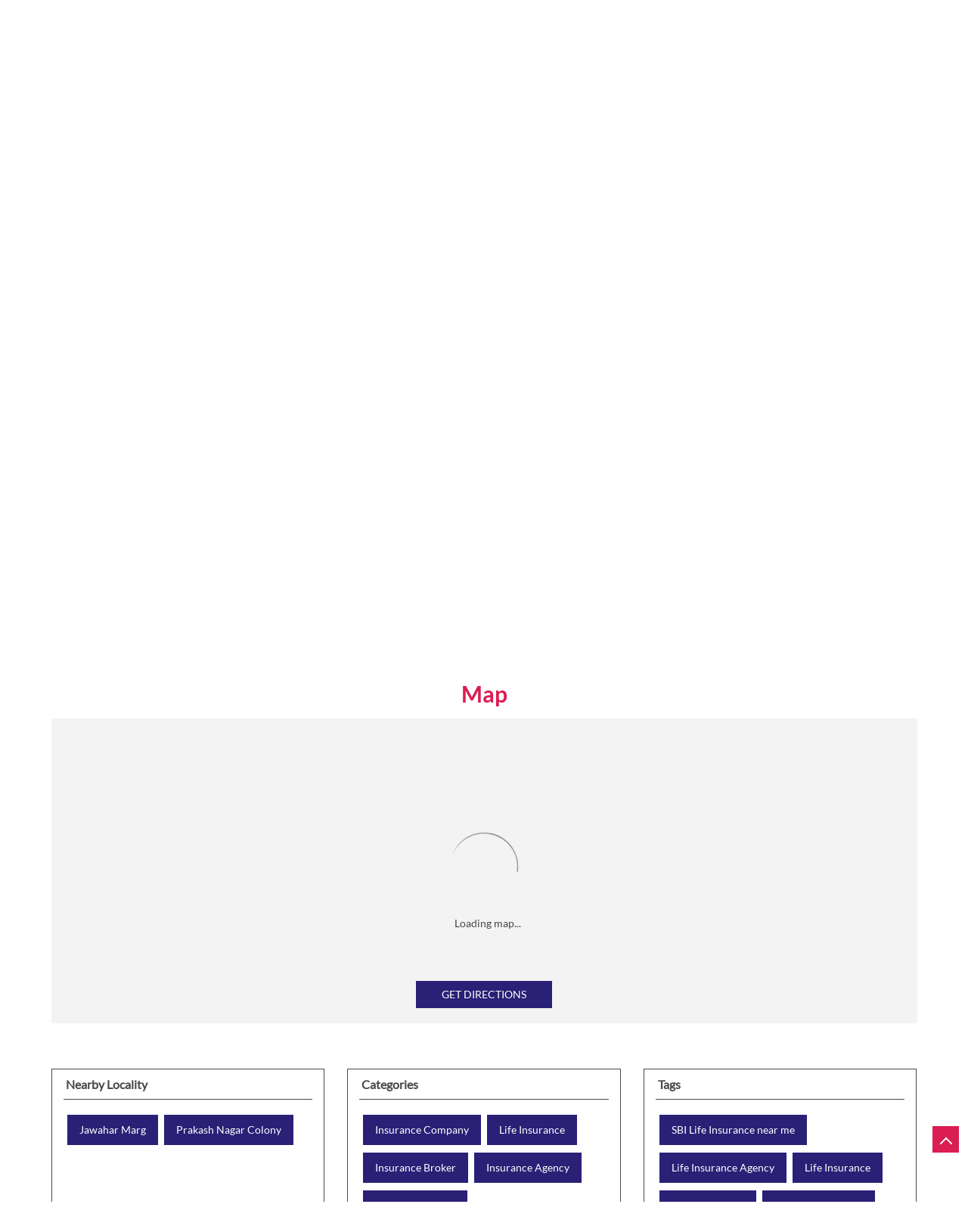

--- FILE ---
content_type: text/html; charset=UTF-8
request_url: https://branches.sbilife.co.in/sbi-life-insurance-co-ltd-insurance-company-tilak-nagar-auraiya-170108/Map
body_size: 9095
content:
<!DOCTYPE html><html lang="en"> <head prefix="og: http://ogp.me/ns# fb: http://ogp.me/ns/fb# article: http://ogp.me/ns/article#"> <script> window.SIdataLayer = [{ 'virtualPagePath': '/storemap/sbi-life-insurance-co-ltd-insurance-company-tilak-nagar-auraiya-170108/Map' }]; </script> <script> !function(a, b, c, d, e){a[d] = a[d] || [], a[d].push({"gtm.start":(new Date).getTime(), event:"gtm.js"}); var f = b.getElementsByTagName(c)[0], g = b.createElement(c), h = "dataLayer" != d?"&l=" + d:""; g.async = !0, g.src = "https://www.googletagmanager.com/gtm.js?id=" + e + h, f.parentNode.insertBefore(g, f)}(window, document, "script", "SIdataLayer", "GTM-PL8Q5TR"); </script> <meta http-equiv="X-UA-Compatible" content="IE=edge" ><meta name="revisit-after" content="1 days" ><meta name="robots" content="index, follow" ><meta name="googlebot" content="index, follow" ><meta name="rating" content="general" ><meta name="resource-type" content="text/html" ><meta name="copyright" content="© Copyright " ><meta name="distribution" content="Global" ><meta http-equiv="Content-Type" content="text/html; charset=UTF-8" ><link rel="shortcut icon" type="image/png" href="https://cdn4.singleinterface.com/files/outlet/fav_icon/164069/Fav_icon_2_png.png" ><link rel="icon" type="image/png" href="https://cdn4.singleinterface.com/files/outlet/fav_icon/164069/Fav_icon_2_png.png" ><meta name="Author" content="https://branches.sbilife.co.in/" ><meta name="Created By" content="SBI Life" > <meta name="viewport" content="width=device-width, initial-scale=1.0, minimum-scale=1.0, user-scalable=yes"><title>SBI Life Insurance Co Ltd, Nagda | Get accurate driving direction</title><meta name="description" content="Get accurate address, phone no, timings &amp; driving direction of SBI Life Insurance Co Ltd, Nagda, Nagda. Connect with us at +9173425511xx." ><meta name="keywords" content="SBI Life Address, SBI Life location, SBI Life contact, SBI Life phone number, SBI Life Direction, SBI Life Branch, SBI Life website,Insurance Company,Life Insurance,Insurance Broker,Insurance Agency,Health Insurance" > <meta name="geo.position" content="23.456101; 75.422701" > <meta name="geo.placename" content="SBI Life, Nagda, Nagda" ><meta property="og:url" content="https://branches.sbilife.co.in/sbi-life-insurance-co-ltd-insurance-company-tilak-nagar-auraiya-170108/Map" ><meta property="og:type" content="article" ><meta property="fb:app_id" content="776354105718345" ><meta property="og:title" content="SBI Life Insurance Co Ltd, Nagda | Get accurate driving direction" ><meta property="twitter:title" content="SBI Life Insurance Co Ltd, Nagda | Get accurate driving direction" > <meta property="og:description" content="Get accurate address, phone no, timings &amp; driving direction of SBI Life Insurance Co Ltd, Nagda, Nagda. Connect with us at +9173425511xx." ><meta name="twitter:description" content="Get accurate address, phone no, timings &amp; driving direction of SBI Life Insurance Co Ltd, Nagda, Nagda. Connect with us at +9173425511xx."><meta http-equiv="x-dns-prefetch-control" content="on"><link href="https://branches.sbilife.co.in/" rel="dns-prefetch" ><link href="//cdn4.singleinterface.com" rel="dns-prefetch" ><link href="//cdn5.singleinterface.com" rel="dns-prefetch" ><link href="//cdn6.singleinterface.com" rel="dns-prefetch" ><link href="//maxcdn.bootstrapcdn.com" rel="dns-prefetch" ><link href="//www.google-analytics.com" rel="dns-prefetch" ><link href="//www.singleinterface.com" rel="dns-prefetch" ><link href="//graph.facebook.com" rel="dns-prefetch" ><link href="//fbexternal-a.akamaihd.net" rel="dns-prefetch" ><link href="//csi.gstatic.com" rel="dns-prefetch" ><link href="//fonts.googleapis.com" rel="dns-prefetch" ><link href="//maps.googleapis.com" rel="dns-prefetch" ><link href="//maps.gstatic.com" rel="dns-prefetch" ><link href="//branches.sbilife.co.in" rel="dns-prefetch" > <!-- <link rel="alternate" hreflang="" href="" > --> <!-- <link rel="alternate" hreflang="" href="" > --> <link rel="canonical" href="https://branches.sbilife.co.in/sbi-life-insurance-co-ltd-insurance-company-nagda-nagda-170108/Map" > <style> img{ width: auto; height: auto; }</style> <link rel="stylesheet" href="https://branches.sbilife.co.in/VendorpageTheme/Enterprise/EThemeForMasterPro/css/bootstrap.min.css?v=7.32" > <link rel="stylesheet" href="https://branches.sbilife.co.in/VendorpageTheme/Enterprise/EThemeForMasterPro/css/slick.min.css?v=7.32" media="print" onload="this.media='all'"> <link rel="stylesheet" href="https://branches.sbilife.co.in/VendorpageTheme/Enterprise/EThemeForSBILIfe/css/common.min.css?v=7.32" > <link rel="preload" as="image" href="https://cdn4.singleinterface.com/files/enterprise/coverphoto/164069/JP-adpt-Hyperlocal-748x318-2-21-01-26-03-42-41.png"> <link rel="preload" as="image" href="https://cdn4.singleinterface.com/files/enterprise/coverphoto/164069/bann-29-03-25-12-11-26.jpeg"> <link rel="preload" as="image" href="https://cdn4.singleinterface.com/files/enterprise/coverphoto/164069/Hyperlocal-1366x400-1-1-25-03-25-03-47-44.jpg"> </head> <body class="map ethemeforsbilife"> <input type="hidden" name="data[cache_version]" id="id_cache_version"><nav class="navbar"> <div class="container"> <div class="navbar-header"> <a class="navbar-brand track_logo_event" target="_self" href="https://branches.sbilife.co.in/" title="SBI Life" data-event-click-text="logo" onclick="clickEventGa('map', 'brand_website', '170108')"> <img src="https://cdn4.singleinterface.com/files/outlet/logo/164069/ddd_png.png" alt="SBI Life Insurance Co Ltd, Nagda" data-track-event-name="logo" data-track-event-click="Logo click" width=151 height=44 > </a> </div> <div class="mobile-trigger"> <span class="toggle"></span> </div> <div class="navbar-right nav-groups"> <div class="menu-toggle"> <span class="menu-close"></span> </div> <ul class="navber-links"> <li class="nav-item"> <a class=" nav-link" href="https://branches.sbilife.co.in/sbi-life-insurance-co-ltd-insurance-company-nagda-nagda-170108/Home" data-track-event-name="navigation_menu" data-track-event-click="Home"> <span>Home</span> </a> </li> <li class="nav-item"> <a class=" nav-link" href="https://branches.sbilife.co.in/sbi-life-insurance-co-ltd-insurance-company-nagda-nagda-170108/Timeline" data-track-event-name="navigation_menu" data-track-event-click="Navigation Timeline Heading"> <span>Timeline</span> </a> </li> <!----- <li class="nav-item"> <a class="nav-link " href="https://branches.sbilife.co.in/sbi-life-insurance-co-ltd-insurance-company-nagda-nagda-170108/Photos-Videos" data-track-event-name="navigation_menu" data-track-event-click="Gallery"> <span></span> </a> </li>-------> <li class="nav-item"> <a class = "nav-link active" href="https://branches.sbilife.co.in/sbi-life-insurance-co-ltd-insurance-company-nagda-nagda-170108/Map" data-track-event-name="navigation_menu" data-track-event-click="Map"> <span>Map</span> </a> </li> <li class="nav-item"> <a class="nav-link " href="https://branches.sbilife.co.in/sbi-life-insurance-co-ltd-insurance-company-nagda-nagda-170108/Contact-Us" data-track-event-name="navigation_menu" data-track-event-click="Contact Us"> <span>Contact Us</span> </a> </li> <!-- more menu --> </ul> <ul class="nav-right"> <li class="nav-item"> <a class = "nav-link" href="https://branches.sbilife.co.in/?lat=23.456101&long=75.422701" title="Nearby Branches" onclick="clickEventGa('map', 'storelocator', '170108')"> <span class="sprite-icon social-icon nearby"></span> <span>Nearby Branches</span></a> </li> </ul> </div> </div></nav><main><div class="offer-area"> <div class="cover-banner-section gmc-banner-desktop "> <div class="slider_enterprise_banner_top"> <div> <a onclick="clickEventGa('map', 'cover_photo', '170108')" class="allcategories " href="https://www.sbilife.co.in/en/individual-life-insurance/protection-plans" target='_blank'> <img fetchpriority="high" loading="eager" decoding="async" src="https://cdn4.singleinterface.com/files/enterprise/coverphoto/164069/JP-adpt-Hyperlocal-748x318-2-21-01-26-03-42-41.png" data-adobe-track-event-name="TRACK_EVENT_BANNER_INTERACTION" data-track-event-component="Banner" data-track-event-uid="N/A" alt="JP Banner" title="JP Banner" width=1366 height=400 > </a> </div> <div> <a onclick="clickEventGa('map', 'cover_photo', '170108')" class="allcategories " href="https://www.sbilife.co.in/?utm_source=store_locator&utm_medium=main_banner" target='_blank'> <img fetchpriority="high" loading="eager" decoding="async" src="https://cdn4.singleinterface.com/files/enterprise/coverphoto/164069/bann-29-03-25-12-11-26.jpeg" data-adobe-track-event-name="TRACK_EVENT_BANNER_INTERACTION" data-track-event-component="Banner" data-track-event-uid="N/A" alt="Iraadon ka India" title="Iraadon ka India" width=1366 height=400 > </a> </div> <div> <img fetchpriority="high" loading="eager" decoding="async" src="https://cdn4.singleinterface.com/files/enterprise/coverphoto/164069/Hyperlocal-1366x400-1-1-25-03-25-03-47-44.jpg" data-adobe-track-event-name="TRACK_EVENT_BANNER_INTERACTION" data-track-event-component="Banner" data-track-event-uid="N/A" alt="SBI" title="SBI" width=1366 height=400 > </div> </div></div> <!-- responsive banner --> <div class="cover-banner-section gmc-banner-responsive"> <div class="slider_enterprise_banner_top" id="banner_carousel_bs_res"> <div> <a onclick="clickEventGa('map', 'cover_photo', '170108')" class="allcategories " href="https://www.sbilife.co.in/en/individual-life-insurance/protection-plans" target='_blank'> <img fetchpriority="high" loading="eager" decoding="async" src="https://cdn4.singleinterface.com/files/enterprise/coverphoto/164069/JP-adpt-Hyperlocal-748x318-2-21-01-26-03-42-41.png" data-adobe-track-event-name="TRACK_EVENT_BANNER_INTERACTION" data-track-event-component="Banner" data-track-event-uid="N/A" alt="JP Banner" title="JP Banner" width=1366 height=400 > </a> </div> <div> <a onclick="clickEventGa('map', 'cover_photo', '170108')" class="allcategories " href="https://www.sbilife.co.in/?utm_source=store_locator&utm_medium=main_banner" target='_blank'> <img fetchpriority="high" loading="eager" decoding="async" src="https://cdn4.singleinterface.com/files/enterprise/coverphoto/164069/bann-29-03-25-12-11-26.jpeg" data-adobe-track-event-name="TRACK_EVENT_BANNER_INTERACTION" data-track-event-component="Banner" data-track-event-uid="N/A" alt="Iraadon ka India" title="Iraadon ka India" width=1366 height=400 > </a> </div> <div> <img fetchpriority="high" loading="eager" decoding="async" src="https://cdn4.singleinterface.com/files/enterprise/coverphoto/164069/Hyperlocal-1366x400-1-1-25-03-25-03-47-45.jpg" data-adobe-track-event-name="TRACK_EVENT_BANNER_INTERACTION" data-track-event-component="Banner" data-track-event-uid="N/A" alt="SBI" title="SBI" width=1366 height=400 > </div> </div> </div> </div> <div class="breadcrumb-wrapper header-breadcrumb"> <div class="container"> <div class="row"> <div class="col-md-12"> <ol id="breadcrumb" class="list-unstyled breadcrumb"> <li class="breadcrumb-item"> <a class="ga-id " href="https://branches.sbilife.co.in/?lat=23.456101&long=75.422701" title="Branches near me" data-page-name="map" data-ga-type="storelocator" data-outlet-id="170108" onclick="clickEventGa('map', 'bd_storelocator', '170108')"> Branches near me </a> </li> <li class="breadcrumb-item"> <a data-page-name="map" title="Madhya Pradesh" data-ga-type="state" data-outlet-id="170108" class="state-link ga-id " onclick="clickEventGa('map', 'bd_state', '170108')" href="https://branches.sbilife.co.in/location/madhya-pradesh"> Madhya Pradesh </a> </li> <li class="breadcrumb-item"> <a data-page-name="map" title="Nagda" data-ga-type="city" data-outlet-id="170108" class="state-link ga-id " onclick="clickEventGa('map', 'bd_city', '170108')" href="https://branches.sbilife.co.in/location/madhya-pradesh/nagda"> Nagda </a> </li> <li class="breadcrumb-item active" aria-current="page"> <span>Nagda</span> </li> </ol> </div> </div> </div></div><div class="intro-section"> <div class="container "> <div class="row"> <div class="col-md-4 col-block"> <input type="hidden" id="prv" value="https://branches.sbilife.co.in/VendorpageTheme/Enterprise/EThemeForSBILIfe/images/prevew.png" ><input type="hidden" id="nx" value="https://branches.sbilife.co.in/VendorpageTheme/Enterprise/EThemeForSBILIfe/images/next.png" > <div style="display: none;"> <span>23.456101</span> <span>75.422701</span> </div> <div class="intro"> <div class="card"> <h1 class="card-header heading" id="speakableIntro" title="SBI Life - Nagda, Nagda"> SBI Life Insurance Co Ltd </h1> <div class="card-body" id="speakableIntroContent"> <ul class="list-unstyled info-group"> <li class="info-card info-address"> <span class="info-icon"> <span class="sprite-icon intro-icon icn-address"></span> </span> <div class="info-text"> <span>Muncipal No 605/4, No 116/1, 1St Floor, Kota Fatak</span><br><span><span>Nagda</span></span><br><span class='merge-in-next'><span>Nagda</span><span> - </span><span>456335</span></span> </div> </li> <li class="info-card info-landmark"> <span class="info-icon"> <span class="sprite-icon intro-icon icn-landmark"></span> </span> <div class="info-text manage-space"> Near ICICI Bank </div> </li> <li class="info-card call-us"> <span class="info-icon"> <span class="sprite-icon intro-icon icn-phone"></span> </span> <div class="info-text"> <a href="tel:+917342551149" onclick="clickEventGa('map', 'click_to_call', '170108')" data-track-event-section-title="SBI Life Insurance Co Ltd" data-track-event-sub-section-title="NA"> +917342551149 </a> </div> </li> <li class="info-card info-card-timing" id="businesshouers"> <span class="info-icon"> <span class="sprite-icon intro-icon icn-time"></span> </span> <ul class="info-text list-unstyled"> <li class="store-clock "> <span class="time_open">Opens at 09:45 AM</span> </li> </ul> </li> <li class="info-card call-direction"> <a href="tel:+917342551149" class="action-call action-icon" onclick="clickEventGa('map', 'click_to_call', '170108')" data-track-event-click="Call" data-track-event-section-title="SBI Life Insurance Co Ltd" data-track-event-sub-section-title="NA"> <span class="sprite-icon cta-phone"></span> <span>Call</span> </a> <a href="http://www.google.com/maps/place/23.456101%2C75.422701" target="_blank" rel="noopener noreferrer" class="action-direction action-icon" onclick="clickEventGa('map', 'directions', '170108')" data-track-event-section-title="SBI Life Insurance Co Ltd" data-track-event-sub-section-title="NA" data-adobe-track-event-name="TRACK_EVENT_CTA_INTERACTION" data-track-event-uid="N/A" data-track-event-component="Header" data-track-event-click="Directions" data-track-event-title="N/A"> <span class="sprite-icon cta-direction"></span> <span>Directions</span> </a> </li> </ul> </div> </div> </div> </div> <div class="col-md-8 col-block"> <a target="_blank" href="https://www.sbilife.co.in/?utm_source=store_locator&amp;utm_medium=brand_website" onclick="clickEventGa('map', 'external_link', '170108')" rel="noopener"><img src="https://cdn4.singleinterface.com/files/banner_images/164069/4699_1706868958_SBIbanner.jpg" alt="SBI Life " title="SBI Life" width="748" height="318" ></a> </div> </div> </div></div><div id="scrollTill"></div><section class="section map"> <div class="container"> <div class="row"> <div class="col-md-12 col-lg-12"> <h3 class="section-heading"><span class="line-behind">Map</span></h3> <div class="embedded_map"> <div class="googlemapframe lazy-loader"> <div class="loader-ui" data-text="Loading map..."><div class="loader-ui-el"></div></div> <iframe id="embedGoogleMap" loading="lazy" title="Outlet Location" data-src="https://www.google.co.in/maps/embed/v1/place?q=23.456101,75.422701&amp;key=AIzaSyDS-7IeAHJ1vK3Qc1j8EZY9HmhJGcNsovs&region=IN"></iframe> <a class="dirbutton" target="_blank" rel="noopener noreferrer" onclick="clickEventGa('map', 'directions','170108')" data-adobe-track-event-name="TRACK_EVENT_CTA_INTERACTION" data-track-event-uid="N/A" data-track-event-component="Map" data-track-event-click="Get Directions" data-track-event-title="N/A" href="http://www.google.com/maps/place/23.456101%2C75.422701"> Get Directions </a> </div> </div> </div> </div> <div class="row"> <div class="col-sm-12"> <div class="microsite-map-page route-nav"> <div class="mapsec" style="display: none;"> <div class="address-information-text"> <div class="heading"> <p class="source-address"></p> </div> <div class="heading01 route-distance-duration"> <p>Total distance - Total duration</p> </div> </div> <div class="route-instructions"></div> <div class="address-information-text address-information-text-bottom"> <div class="heading001"> <p class="destination-address">Muncipal No 605/4, No 116/1, 1St Floor, Kota Fatak, Near ICICI Bank, Nagda, Nagda, Madhya Pradesh - 456335</p> </div> </div> </div> </div> </div> </div> </div></section><section class="section locality-categ-tag"> <div class="container"> <div class="row"> <div class="col-md-12 col-lg-4"> <div class="card nearby-locality"> <div class="card-header"> <h3 class="sub-heading"> <span class="sprite-icon service-icon icn-nearby"></span> <span class="title">Nearby Locality</span> </h3> </div> <div class="card-body custom-tags"> <span class="badge badge-pill badge-light"> <a href="https://branches.sbilife.co.in/?search=Jawahar+Marg%2C+Nagda%2C+456335" onclick="clickEventGa('map', 'nearby_locality', '170108')">Jawahar Marg</a> </span> <span class="badge badge-pill badge-light"> <a href="https://branches.sbilife.co.in/?search=Prakash+Nagar+Colony%2C+Nagda%2C+456335" onclick="clickEventGa('map', 'nearby_locality', '170108')">Prakash Nagar Colony</a> </span> </div> </div> </div> <div class="col-md-12 col-lg-4"> <div class="card category"> <div class="card-header"> <h3 class="sub-heading" id="speakableCategories"> <span class="sprite-icon service-icon icn-categories"></span> <span class="title"> Categories</span> </h3> </div> <div class="card-body" id="speakableCategoriesContent"> <span class="badge badge-pill badge-light">Insurance Company</span> <span class="badge badge-pill badge-light">Life Insurance</span> <span class="badge badge-pill badge-light">Insurance Broker</span> <span class="badge badge-pill badge-light">Insurance Agency</span> <span class="badge badge-pill badge-light">Health Insurance</span> </div> </div> </div> <div class="col-md-12 col-lg-4"> <div class="card tag"> <div class="card-header"> <h3 class="sub-heading" id="speakableTags"> <span class="sprite-icon service-icon icn-tags"></span> <span class="title">Tags</span> </h3> </div> <div class="card-body" id="speakableTagsContent"> <span class="badge badge-pill badge-light">SBI Life Insurance near me</span> <span class="badge badge-pill badge-light">Life Insurance Agency </span> <span class="badge badge-pill badge-light">Life Insurance </span> <span class="badge badge-pill badge-light">Term Insurance</span> <span class="badge badge-pill badge-light">Best Life Insurance</span> <span class="badge badge-pill badge-light">Best Life Insurance Policy near me</span> <span class="badge badge-pill badge-light">Best Life Insurance Plan</span> <span class="badge badge-pill badge-light">Group Insurance</span> <span class="badge badge-pill badge-light">Wealth Creation with insurance</span> <span class="badge badge-pill badge-light">Retirement Plan</span> <span class="badge badge-pill badge-light">Child Plan</span> <span class="badge badge-pill badge-light">Protection Plan</span> <span class="badge badge-pill badge-light">Online Life Insurance</span> <span class="badge badge-pill badge-light">Health Tax Saving</span> <span class="badge badge-pill badge-light">Income Tax calculator</span> <span class="badge badge-pill badge-light">Pension Plan</span> <span class="badge badge-pill badge-light">Term Insurance Premium</span> <span class="badge badge-pill badge-light">Child Education Plan</span> <span class="badge badge-pill badge-light">Savings Plan</span> </div> </div> </div> </div> </div></section></main><footer> <div class="brand-footer-bottom"> <div class="container"> <div class="footerlinks-wrapper"> <div class="row"> <div class="col-md-12 col-lg-8"> <div class="footer-primary-links-wrapper"> <div class="footer-links-box"> <h3 class="footer-api-heading" data-boxid="box-1" data-toggle="collapse"><span>INSURANCE PLANS</span></h3> <ul class="footerlinks list-unstyled" id="box-1"> <li><a href="https://www.sbilife.co.in/en/individual-life-insurance/online-plans?utm_source=website&utm_medium=external_link" onclick="clickEventGa('map', 'external_link', '170108')" target="_blank">Online Plans</a></li> <li><a href="https://www.sbilife.co.in/en/individual-life-insurance/protection-plans?utm_source=website&utm_medium=external_link" onclick="clickEventGa('map', 'external_link', '170108')" target="_blank">Protection Plans</a></li> <li><a href="https://www.sbilife.co.in/en/individual-life-insurance/wealth-creation-plans?utm_source=website&utm_medium=external_link" onclick="clickEventGa('map', 'external_link', '170108')" target="_blank">Wealth Creation with Insurance</a></li> <li><a href="https://www.sbilife.co.in/en/life-insurance/retirement-pension-plans?utm_source=website&utm_medium=external_link" onclick="clickEventGa('map', 'external_link', '170108')" target="_blank">Retirement Plans</a></li> <li><a href="https://www.sbilife.co.in/en/individual-life-insurance/child-plans?utm_source=website&utm_medium=external_link" onclick="clickEventGa('map', 'external_link', '170108')" target="_blank">Child Plans</a></li> </ul> </div> <div class="footer-links-box"> <h3 class="footer-api-heading" data-boxid="box-2" data-toggle="collapse"><span>SERVICES</span></h3> <ul class="footerlinks list-unstyled" id="box-2"> <li><a href="https://www.sbilife.co.in/en/services?utm_source=website&utm_medium=external_link" onclick="clickEventGa('map', 'external_link', '170108')" target="_blank">Renew Online</a></li> <li><a href="https://www.sbilife.co.in/en/services?utm_source=website&utm_medium=external_link" onclick="clickEventGa('map', 'external_link', '170108')" target="_blank">NAV</a></li> <li><a href="https://www.sbilife.co.in/en/feedback?utm_source=website&utm_medium=external_link" onclick="clickEventGa('map', 'external_link', '170108')" target="_blank">Complaints</a></li> <li><a href="https://www.sbilife.co.in/en/services?utm_source=website&utm_medium=external_link" onclick="clickEventGa('map', 'external_link', '170108')" target="_blank">Service Requests</a></li> <li><a href="https://www.sbilife.co.in/en/services/claims-and-maturity?utm_source=website&utm_medium=external_link" onclick="clickEventGa('map', 'external_link', '170108')" target="_blank">Claims</a></li> <li><a href="https://www.sbilife.co.in/policy-holder-basic-guide-life-insurance?utm_source=website&utm_medium=external_link" onclick="clickEventGa('map', 'external_link', '170108')" target="_blank">Policy Holder's Guide</a></li> </ul> </div> <div class="footer-links-box"> <h3 class="footer-api-heading" data-boxid="box-3" data-toggle="collapse"><span>SBI LIFE</span></h3> <ul class="footerlinks list-unstyled" id="box-3"> <li><a href="https://www.sbilife.co.in/en/about-us?utm_source=website&utm_medium=external_link" onclick="clickEventGa('map', 'external_link', '170108')" target="_blank">About Us</a></li> <li><a href="https://www.sbilife.co.in/en/about-us/careers?utm_source=website&utm_medium=external_link" onclick="clickEventGa('map', 'external_link', '170108')" target="_blank">Careers</a></li> <li><a href="https://www.sbilife.co.in/en/about-us/contact-us?utm_source=website&utm_medium=external_link" onclick="clickEventGa('map', 'external_link', '170108')" target="_blank">Branch Locator</a></li> <li><a href="https://www.sbilife.co.in/en/services/download-center/proposal-forms?utm_source=website&utm_medium=external_link" onclick="clickEventGa('map', 'external_link', '170108')" target="_blank">Downloads</a></li> <li><a href="https://www.sbilife.co.in/en/faq/most-popular-questions?utm_source=website&utm_medium=external_link" onclick="clickEventGa('map', 'external_link', '170108')" target="_blank">FAQs</a></li> <li><a href="https://www.sbilife.co.in/en/about-us/media-centre?utm_source=website&utm_medium=external_link" onclick="clickEventGa('map', 'external_link', '170108')" target="_blank">News and Events</a></li> <li><a href="https://www.sbilife.co.in/en/about-us/investor-relations?utm_source=website&utm_medium=external_link" onclick="clickEventGa('map', 'external_link', '170108')" target="_blank">Public Disclosures</a></li> </ul> </div> </div> </div> <div class="col-md-12 col-lg-4"> <h3 class="sub-heading">Connect with us</h3> <div class="social-icons"> <a class="sprite-icon social-icon facebook" rel="nofollow noopener noreferrer" href="https://www.facebook.com/149178901793925" title="Follow SBI Life on Facebook" target="_blank" onclick="clickEventGa('map', 'facebook_page_national_url', '170108')" data-track-event-click="Footer social link facebook"></a> <a class="sprite-icon social-icon google" rel="nofollow noopener noreferrer" href="https://maps.google.com/maps?cid=7792835734753434433" title="Visit us on Google" target="_blank" onclick="clickEventGa('map', 'google_plus_page_national_url', '170108')" data-track-event-click="Footer social link google"></a> <a class="sprite-icon social-icon twitter" rel="nofollow noopener noreferrer" href="https://twitter.com/sbilife" title="Follow SBI Life on Twitter" target="_blank" onclick="clickEventGa('map', 'twitter_handle', '170108')" data-track-event-click="Footer social link twitter"></a> <a class="sprite-icon social-icon instagram" rel="nofollow noopener noreferrer" href="https://www.instagram.com/sbilifeinsurance/" title="Follow SBI Life on Instagram" target="_blank" onclick="clickEventGa('map', 'instagram', '170108')" data-track-event-click="Footer social link Instagram"></a> <a class="sprite-icon social-icon youtube" rel="nofollow noopener noreferrer" href="https://www.youtube.com/user/sbilifeinsurance" title="Follow SBI Life on Youtube" target="_blank" onclick="clickEventGa('map', 'youtube_channel_url', '170108')" data-track-event-click="Footer social link Youtube"></a> <a class="sprite-icon social-icon websiteurl" rel="nofollow noopener noreferrer" href="https://www.sbilife.co.in/?utm_source=store_locator&utm_medium=brand_website" title="Brand Website" target="_blank" onclick="clickEventGa('map', 'brand_website', '170108')" data-track-event-click="Footer menu brand website"></a> </div> </div> </div> </div> </div> </div> <div class="brand-footer"> <div class="container"> <div class="row"> <div class="col-md-12 col-lg-6"> </div> </div> </div> </div></footer><div class="scrollTop"> <span id="scroll" title="Scroll to Top" class="top-to-bck-store"> <span></span> </span></div> <div class="chatwithcharmenu"> <div class="chatwithus ext-link"> </div> </div> <input id="jsMsgUnableToFindDirection" type="hidden" value="Either the entered address is not valid or google is unable to find this location." ><input id="jsMsgUnableToFindRouteForDirection" type="hidden" value="We cannot show map results for this query. Either it is not a valid place or it may be possible that you cannot reach this outlet by road from the specified location. Please change your query and try again." ><input id="jsWalkingIcon" type="hidden" value="https://branches.sbilife.co.in/VendorpageTheme/Enterprise/EThemeForSBILIfe/images/walking-icon.png" ><input id="jsCurrentPageControllerAction" type="hidden" value="js/enterprises-map" ><input id="jsSiteRedirectFlag" type="hidden" value="1" ><input id="jsLiveWebsiteUrl" type="hidden" value="https://branches.sbilife.co.in/" ><input id="jsSiWebsiteUrl" type="hidden" value="https://preprod.singleinterface.com/" ><input id="jsMasterOutletId" type="hidden" value="164069" ><input id="jsProductId" type="hidden" value="" ><input id="jsCategoryId" type="hidden" value="" ><input id="jsOfferId" type="hidden" value="" ><input id="jsPageName" type="hidden" value="map" ><input id="jsPageNameMd5" type="hidden" value="1d78dc8ed51214e518b5114fe24490ae" ><input id="jsGeoServiceProvider" type="hidden" value="" > <input id="jsTrackingPageUrl" type="hidden" value="https://branches.sbilife.co.in//sendTrackingInfo.php" ><input id="jsMsgGeolocationNotSupported" type="hidden" value="Geolocation is not supported by this browser." ><input id="jsWebsiteHostedOnClientSide" type="hidden" value="0" ><input id="jsSearchType" type="hidden" value="advance" ><input id="jsMapServiceProvider" type="hidden" value="locationiq" ><input id="jsThemeDir" type="hidden" value="ethemeforsbilife" ><input id="jsIdeaAppSucessfulMsg" type="hidden" value="SMS sent." ><input id="jsBannerAndOfferAvailableStatus" type="hidden" value="banners" ><input id="jsGoogleMapApiKey" type="hidden" value="pk.77133daa29540cb6fefde4c2e748117b" ><input id="jsMapMyIndiaApiKey" type="hidden" value="pk.77133daa29540cb6fefde4c2e748117b" ><input id="jsLocalityEnablePlaceHolder" type="hidden" value="e.g. Connaught Place" ><input id="jsLocalityEnableTitle" type="hidden" value="Please enter locality e.g. Connaught Place" ><input id="jsLocalityDisablePlaceHolder" type="hidden" value="Please select city first" ><input id="jsRadiusEnableStatus" type="hidden" value="Please select radius" ><input id="jsRadiusDisableStatus" type="hidden" value="Please enter locality first" ><input id="jsCityDisableStatus" type="hidden" value="Please select state first" ><input id="jsStateEnableStatus" type="hidden" value="All" ><input id="jsStateEnableTitleStatus" type="hidden" value="Please select state" ><input id="jsIsResponsive" type="hidden" value="0" ><input id="jsCityEableStatus" type="hidden" value="Please select city" ><input id="jsStateDisableStatus" type="hidden" value="Please remove search nearby text first" ><input id="jsBannersCount" type="hidden" value="11" ><input id="jsOfferCount" type="hidden" value="0" ><input id="jsContactUsPageDoWeNeedToResetCaptcha" type="hidden" value="" ><input id="jsSearchSelectedState" type="hidden" value="" ><input id="jsSearchSelectedCity" type="hidden" value="" ><input id="jsSearchSelectedLocality" type="hidden" value="" ><input id="jsCurrentThemeMasterOutletid" type="hidden" value="164069" > <input id="storeName" type="hidden" value="SBI Life Insurance Co Ltd" > <input id="location" type="hidden" value="Muncipal No 605/4, No 116/1, 1St Floor,Kota Fatak,Nagda,Near ICICI Bank,Nagda,Madhya Pradesh,456335" > <input id="jsOutletId" type="hidden" value="170108" > <input id="jsMapPageUrl" type="hidden" value="https://branches.sbilife.co.in/sbi-life-insurance-co-ltd-insurance-company-nagda-nagda-170108/Map" > <input id="jsOutletLatitude" type="hidden" value="23.456101" > <input id="jsOutletLongitude" type="hidden" value="75.422701" > <input id="jsGoogleMapPositionIconUrl" type="hidden" value="https://branches.sbilife.co.in/VendorpageTheme/Enterprise/EThemeForSBILIfe/images/map-icon.png" > <input id="jsMapMarkerTitle" type="hidden" value="SBI Life Insurance Co Ltd, Nagda, Nagda" > <input id="jsLocationInterestStatus" type="hidden" value="" ><input id="jsLoadRecaptcha" type="hidden" value=""> <input id="jsMapInfoWindowContentJsonEncoded" type="hidden" value="&lt;div class=&quot;info-window-popup&quot;&gt; &lt;div class=&quot;info-window-header&quot;&gt; &lt;span class=&quot;logo-icon-store&quot;&gt;&lt;/span&gt; &lt;span&gt;SBI Life Insurance Co Ltd&lt;/span&gt; &lt;/div&gt; &lt;div class=&quot;info-window-content&quot;&gt;
&lt;div class=&quot;info-window-item&quot;&gt;Muncipal No 605/4, No 116/1, 1St Floor, Kota Fatak &lt;/div&gt;
&lt;div class=&quot;info-window-item&quot;&gt;Nagda &lt;/div&gt;
&lt;div class=&quot;info-window-item&quot;&gt;Nagda - 456335 &lt;/div&gt;
&lt;div class=&quot;info-window-item&quot;&gt;Near ICICI Bank &lt;/div&gt; &lt;div class=&quot;info-window-item&quot;&gt; +917342551149 &lt;/div&gt; &lt;div class=&quot;info-window-item timeShow&quot;&gt; Opens at 09:45 AM &lt;/div&gt; &lt;div class=&quot;info-window-item&quot;&gt; &lt;/div&gt; &lt;div class=&quot;outlet-actions&quot;&gt; &lt;a class=&quot;btn btn-website&quot; href=&quot;https://branches.sbilife.co.in/sbi-life-insurance-co-ltd-insurance-company-nagda-nagda-170108/Home&quot; onclick=&quot;clickEventGa(&amp;#039;map&amp;#039;, &amp;#039;website_url&amp;#039;, &amp;#039;170108&amp;#039;)&quot; data-track-event-click=&quot;Website&quot; data-track-event-business-name=&quot;SBI Life Insurance Co Ltd&quot; data-track-event-business-alternate-name=&quot;&quot; data-track-event-state=&quot;Madhya Pradesh&quot; data-track-event-city=&quot;Nagda&quot;&gt; &lt;span class=&quot;sprite-icon outlet-cta icn-website&quot;&gt;&lt;/span&gt; &lt;span&gt;Website&lt;/span&gt; &lt;/a&gt; &lt;/div&gt; &lt;/div&gt;
&lt;/div&gt;
" ><input id="jsCanDisplayInfoWindowOnMicrositePages" type="hidden" value="true" ><input id="jsOffersCarsoule" type="hidden" value='3' ><input id="can_skip_sms" type="hidden" value='0' ><input id="gtm_layer_data" type="hidden" value='' ><input id="qrRedirectShortUrl" type="hidden" value="" ><input id="qrBorderColor" type="hidden" value="#2a2076" ><input id="jsLanguageALias" type="hidden" value="" ><input id="qrRedirectPageUrl" type="hidden" value="https://branches.sbilife.co.in/sbi-life-insurance-co-ltd-insurance-company-nagda-nagda-170108/scan-for-actions?utm_source=branch_locator&utm_medium=qr_scan" ><input id="is_cookie_accepted" type="hidden" value='' ><input id="jsActualClientStoreId" type="hidden" value='SBI990' ><input id="jsEnableLocationVicinity" type="hidden" value='' ><!-- --><input id="jsIsGalleryUpdated" type="hidden" value="1" > <input id="jsTrackingSaveDb" type="hidden" value='1' > <input id="jsCountryCode" type="hidden" value="IN" ><input id="jsStateId" type="hidden" value="21" ><input id="jsCityId" type="hidden" value="1264" ><input id="jsEnterpriseClientStoreId" type="hidden" value="10376" ><input id="jsCoverPhotoBannerLimit" type="hidden" value="4" ><input id="jsIsCurrentWebsiteResponsive" type="hidden" value="0" ><script src="//prod2.singleinterface.com/VendorpageTheme/Enterprise/EThemeForMasterPro/js/jquery-3.5.1.min.js?v=2.69"></script><script src="//prod2.singleinterface.com/VendorpageTheme/Enterprise/EThemeForMasterPro/js/slick.min.js?v=2.69"></script><script src="//prod2.singleinterface.com/VendorpageTheme/Enterprise/EThemeForMasterPro/js/lazy.min.js?v=2.69"></script><!--[if lt IE 9]> <meta http-equiv="X-UA-Compatible" content="IE=edge"> <script src="https://oss.maxcdn.com/html5shiv/3.7.2/html5shiv.min.js"></script> <script src="https://oss.maxcdn.com/respond/1.4.2/respond.min.js"></script><![endif]--> <script defer src="//prod2.singleinterface.com/VendorpageTheme/Enterprise/EThemeForMasterPro/js/qrcode-updated.min.js?v=2.69"></script> <script defer src="//prod2.singleinterface.com/VendorpageTheme/Enterprise/EThemeForMasterPro/js/qrcode-updated-main.min.js?v=2.69"></script><script defer src="//prod2.singleinterface.com/VendorpageTheme/Enterprise/EThemeForSBILIfe/js/enterprises-common.min.js?v=2.69"></script><script defer src="//prod2.singleinterface.com/VendorpageTheme/Enterprise/EThemeForMasterPro/js/common.min.js?v=2.69"></script> <script defer src="//prod2.singleinterface.com/VendorpageTheme/Enterprise/EThemeForMasterPro/js/enterprises-map.min.js?v=2.69"></script> <script defer src="//prod2.singleinterface.com/VendorpageTheme/Enterprise/EThemeForMasterPro/js/enterprises-gtm_datalayer.min.js?v=2.69"></script> <script defer src="//prod2.singleinterface.com/VendorpageTheme/Enterprise/EThemeForMaster/js/enterprises-capture-tracking.min.js?v=2.69"></script> <script type="application/ld+json">[{"@type":"BreadcrumbList","itemListElement":[{"@type":"ListItem","position":1,"item":{"@id":"https:\/\/branches.sbilife.co.in\/","name":"Home"}},{"@type":"ListItem","position":2,"item":{"@id":"https:\/\/branches.sbilife.co.in\/Madhya%20Pradesh","name":"Madhya Pradesh"}},{"@type":"ListItem","position":3,"item":{"@id":"https:\/\/branches.sbilife.co.in\/Madhya%20Pradesh-Nagda","name":"Nagda"}},{"@type":"ListItem","position":4,"item":{"@id":"https:\/\/branches.sbilife.co.in\/Madhya%20Pradesh-Nagda-Nagda","name":"Nagda"}},{"@type":"ListItem","position":5,"item":{"@id":"https:\/\/branches.sbilife.co.in\/sbi-life-insurance-co-ltd-insurance-company-nagda-nagda-170108\/Home","name":"SBI Life Insurance Co Ltd"}},{"@type":"ListItem","position":6,"item":{"@id":"https:\/\/branches.sbilife.co.in\/sbi-life-insurance-co-ltd-insurance-company-nagda-nagda-170108\/Map","name":"Map"}}],"@context":"https:\/\/schema.org"},{"@type":"Organization","name":"SBI Life","url":"https:\/\/branches.sbilife.co.in\/","brand":{"@type":"Brand","name":"SBI Life","logo":{"@context":"https:\/\/schema.org","@type":"ImageObject","url":"https:\/\/branches.sbilife.co.in\/files\/outlet\/logo\/164069\/resized-112-112.jpg","name":"LOGO - SBI Life","height":"112","width":"112"}},"mainEntityOfPage":{"@type":"WebPage","@id":"https:\/\/www.sbilife.co.in\/?utm_source=store_locator&amp;utm_medium=brand_website"},"image":"https:\/\/branches.sbilife.co.in\/files\/outlet\/logo\/164069\/ddd_png.png","sameAs":["https:\/\/www.facebook.com\/149178901793925","https:\/\/twitter.com\/sbilife","https:\/\/www.instagram.com\/sbilifeinsurance\/","https:\/\/www.youtube.com\/user\/sbilifeinsurance"],"address":[{"@type":"PostalAddress","name":"SBI Life","image":"https:\/\/branches.sbilife.co.in\/files\/outlet\/logo\/164069\/ddd_png.png","streetAddress":"Muncipal No 605\/4, No 116\/1, 1St Floor, Kota Fatak","addressLocality":"Nagda","addressRegion":"Nagda","postalCode":"456335","addressCountry":"India","telephone":["+917342551149"],"email":"info@sbilife.co.in"}],"contactPoint":{"@type":"ContactPoint","telephone":"18002679090","contactType":"Customer Care","contactOption":"TollFree"},"@context":"https:\/\/schema.org"},{"@context":"https:\/\/schema.org","@type":"InsuranceAgency","name":"SBI Life Insurance Co Ltd","description":"About SBI Life Insurance SBI Life Insurance (\u2018SBI Life\u2019 \/ \u2018The Company\u2019), one of the most trusted life insurance companies in India, was incorporated in October 2000 and is registered with the Insurance Regulatory and Development Authority of India (IRDAI) in March 2001.\r\nServing millions of families across India, SBI Life\u2019s diverse range of products caters to individuals as well as group customers through Protection, Pension, Savings and Health solutions.\r\nDriven by \u2018Customer-First\u2019 approach, SBI Life places great emphasis on maintaining world class operating efficiency and providing hassle-free claim settlement experience to its customers by following high ethical standards of service. Additionally, SBI Life is committed to enhance digital experiences for its customers, distributors and employees alike.\r\nSBI Life strives to make insurance accessible to all, with its extensive presence across the country through its 1,086 offices, 25,949 employees, a large and productive network of about 241,251 agents, 77 corporate agents and 14 bancassurance partners with more than 41,000 partner branches, 144 brokers and other insurance marketing firms.\r\nIn addition to doing what\u2019s right for the customers, the company is also committed to provide a healthy and flexible work environment for its employees to excel personally and professionally.\r\nSBI Life strongly encourages a culture of giving back to the society and has made substantial contribution in the areas of child education, healthcare, disaster relief and environmental upgrade. In 2023-24, the Company touched over 1.05 lakh direct beneficiaries through various CSR interventions.\r\nListed on the Bombay Stock Exchange ('BSE') and the National Stock Exchange ('NSE'), the company has an authorized capital of ` 20.0 billion and a paid up capital of ` 10.0 billion. The AuM is ` 4,416.8 billion.\r\nFor more information, please visit our website-www.sbilife.co.in and connect with us on Facebook, Twitter, YouTube, Instagram, and Linkedin.\r\n(Numbers & data mentioned above are for the period ended December 31, 2024)\r\nThe address of this branch is Muncipal No 605\/4, No 116\/1, 1St Floor, Kota Fatak, Near ICICI Bank, Nagda, Nagda, Madhya Pradesh.","telephone":["+917342551149"],"url":"https:\/\/branches.sbilife.co.in\/sbi-life-insurance-co-ltd-insurance-company-nagda-nagda-170108\/Home","hasMap":"https:\/\/branches.sbilife.co.in\/sbi-life-insurance-co-ltd-insurance-company-nagda-nagda-170108\/Map","brand":{"@type":"Brand","name":"SBI Life","logo":{"@context":"https:\/\/schema.org","@type":"ImageObject","url":"https:\/\/branches.sbilife.co.in\/files\/outlet\/logo\/164069\/resized-112-112.jpg","name":"LOGO - SBI Life","height":"112","width":"112"}},"contactPoint":{"@type":"ContactPoint","areaServed":"IN","availableLanguage":"English","contactType":"customer support, technical support, billing support, bill payment, sales","name":"Shrikant Shukla","email":"Shrikant.Shukla@Sbilife.Co.In","telephone":"+919522705555"},"geo":{"@type":"GeoCoordinates","latitude":"23.456101","longitude":"75.422701"},"address":{"@type":"PostalAddress","name":"SBI Life","image":"https:\/\/branches.sbilife.co.in\/files\/outlet\/logo\/164069\/ddd_png.png","streetAddress":"Muncipal No 605\/4, No 116\/1, 1St Floor, Kota Fatak","addressLocality":"Nagda","addressRegion":"Nagda","postalCode":"456335","addressCountry":"India","telephone":["+917342551149"],"email":"info@sbilife.co.in"},"image":{"@type":"ImageObject","name":"SBI Life Insurance Co Ltd","alternateName":"SBI Life Insurance Co Ltd","url":"https:\/\/branches.sbilife.co.in\/files\/outlet\/outlet_facebook_images\/outlet_cover_photo\/164069\/Karo_poore_apne_irade_WebBanner_English_1366_x_400_PX_jpg.jpg","thumbnailUrl":"https:\/\/branches.sbilife.co.in\/files\/outlet\/outlet_facebook_images\/outlet_cover_photo\/164069\/Karo_poore_apne_irade_WebBanner_English_1366_x_400_PX_jpg.jpg"}},{"@context":"https:\/\/schema.org","@graph":[{"@context":"https:\/\/schema.org","@type":"SiteNavigationElement","@id":null,"name":"Home","url":"https:\/\/branches.sbilife.co.in\/sbi-life-insurance-co-ltd-insurance-company-nagda-nagda-170108\/Home"},{"@context":"https:\/\/schema.org","@type":"SiteNavigationElement","@id":null,"name":"Social Timeline","url":"https:\/\/branches.sbilife.co.in\/sbi-life-insurance-co-ltd-insurance-company-nagda-nagda-170108\/Timeline"},{"@context":"https:\/\/schema.org","@type":"SiteNavigationElement","@id":null,"name":"Map","url":"https:\/\/branches.sbilife.co.in\/sbi-life-insurance-co-ltd-insurance-company-nagda-nagda-170108\/Map"},{"@context":"https:\/\/schema.org","@type":"SiteNavigationElement","@id":null,"name":"Contact Us","url":"https:\/\/branches.sbilife.co.in\/sbi-life-insurance-co-ltd-insurance-company-nagda-nagda-170108\/Contact-Us"}]}]</script> <noscript> <iframe src="https://www.googletagmanager.com/ns.html?id=GTM-PL8Q5TR" height="0" width="0" style="display:none;visibility:hidden"></iframe> </noscript> <input type="hidden" name="gtm_function_enable" id="gtm_function_enable" value="1"><input type="hidden" name="can_push_customized_gtm_datalayer_variables" id="can_push_customized_gtm_datalayer_variables" value="0"> <script> function getUrlVars() { var vars = [], hash, hashes = window.location.href.slice(window.location.href.indexOf('?') + 1).split('&'); for (var i = 0; i < hashes.length; i++) { hash = hashes[i].split('='); vars.push(hash[0]); vars[hash[0]] = hash[1]; } return vars; } $("#lang").change(function () { $canRedirectFlag = 1; var redirectUrl = '', currentUrl = window.location.href, findLang = currentUrl.indexOf('lang='), selectdLang = $("#lang option:selected").text(), queryString = getUrlVars(); redirectUrl = ((findLang > 1) ? currentUrl.replace("?lang=" + queryString.lang, "?lang=" + selectdLang) : currentUrl + '?lang=' + selectdLang); window.location.href = redirectUrl; }); </script> </body></html>